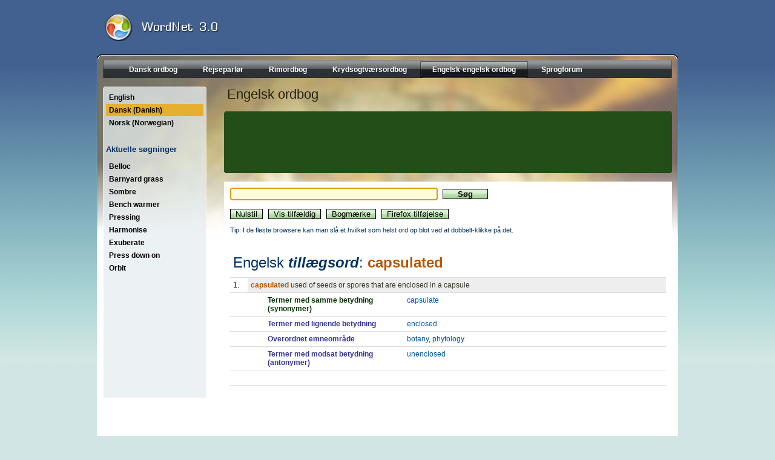

--- FILE ---
content_type: text/html; charset=UTF-8
request_url: https://www.onlineordbog.dk/wordnet/da/2b/capsulated.php
body_size: 3232
content:
<!DOCTYPE html PUBLIC "-//W3C//DTD HTML 4.01 Transitional//EN" "http://www.w3.org/TR/html4/loose.dtd">
<html lang="da">
<head>
<meta http-equiv="Content-Type" content="text/html; charset=iso-8859-1">
<meta name="description" content="Used of seeds or spores that are enclosed in a capsule.">
<meta name="keywords" content="capsulated, capsulate">
<title>Capsulated - Gratis engelsk-engelsk online ordbog med hjælpetekst på dansk - baseret på WordNet 3.0</title><link rel="shortcut icon" href="./../../favicon.ico" type="image/x-icon">
<link rel="icon" href="./../../favicon.ico" type="image/x-icon">
<link href="./../../dict.css" rel="stylesheet" type="text/css">
<LINK REL="stylesheet" HREF="https://www.ddoo.dk/d2_style.css.php" type="text/css">
<script type="text/javascript">
<!--
var SqInputFields = new Array();
SqInputFields[0] = new Object();
SqInputFields[0]["id"] = "query";
SqInputFields[0]["requrl"] = "/wordnet/da/?do=suggest&q=";
var SqCurrentFormName = "f";
var SqGetStopDelay = 1000;
//-->
</script>
<script type="text/javascript" src="./../../suggest.js"></script>
<script type="text/javascript"><!--
function dr() {
	document.location = "./../?do=random";
}
function errorMsg(name,ico,cat)
{
  alert("Netscape 6 eller Mozilla (Firefox) kræves for at installere tilføjelsen: " + name);
}
function addEngine(longname,name,ico,cat)
{
	if ((typeof window.sidebar == "object") && (typeof
	window.sidebar.addSearchEngine == "function"))
	{
		window.sidebar.addSearchEngine(
			"https://www.onlineordbog.dk/plugin/"+name+".src",
			"https://www.onlineordbog.dk/plugin/"+name+"."+ico,
			longname,cat);
//		alert('Download completed');
	}
	else
	{
		errorMsg(longname,ico,cat);
	}
}
//--></script>
<script type="text/javascript" src="./../../dict.js"></script></head>
<body><div class="pcon">
<div style="text-align: center; ">
<div class="tf">



<div id="topsearchbox">

</div>
<script type="text/javascript"><!--
document.getElementById('sbb').className = 'knap';
document.getElementById('sbi').className = 'input';
//--></script>


<div style="padding-top: 23px;margin-left:14px;"><a href="https://www.onlineordbog.dk/wordnet/da/"><img src="https://www.ddoo.dk/images/logo_wordnet.gif" height="45" width="300" border=0 alt=""></a></div>
</div>

<div class="mf mfwordnet">
<div id="orcad2container"><div id="orcad2innercontainer"><div id="orcad2nav" style="text-align: center;"><ul><li><a  href="https://www.ddoo.dk"><span>Dansk ordbog</span></a></li><li><a  href="https://www.parlor.dk"><span>Rejseparlør</span></a></li><li><a  href="https://www.rimordbog.dk"><span>Rimordbog</span></a></li><li><a  href="https://kryds.onlineordbog.dk"><span>Krydsogtværsordbog</span></a></li><li><a class="current" href="https://www.onlineordbog.dk/wordnet/da/"><span>Engelsk-engelsk ordbog</span></a></li><li><a  href="https://www.onlineordbog.dk/sok/"><span>Sprogforum</span></a></li></ul></div></div></div><br style="clear:left;"><div style="float:left; margin-left: 10px; width:171px;"><div class="tsky"></div>

<div class="msky">
<div id="dictmenu"><ul><li><a class="" href="/wordnet/en/2b/capsulated.php" title="Capsulated - English">English</a></li><li><a class=" act" href="/wordnet/da/2b/capsulated.php" title="Capsulated - Dansk (Danish)">Dansk (Danish)</a></li><li><a class="" href="/wordnet/no/2b/capsulated.php" title="Capsulated - Norsk (Norwegian)">Norsk (Norwegian)</a></li></ul><br><h2>Aktuelle s&oslash;gninger</h2><ul><li><a href="./../36/belloc.php">Belloc</a></li><li><a href="./../24/barnyard_grass.php">Barnyard grass</a></li><li><a href="./../1b/sombre.php">Sombre</a></li><li><a href="./../b8/bench_warmer.php">Bench warmer</a></li><li><a href="./../78/pressing.php">Pressing</a></li><li><a href="./../c9/harmonise.php">Harmonise</a></li><li><a href="./../02/exuberate.php">Exuberate</a></li><li><a href="./../85/press_down_on.php">Press down on</a></li><li><a href="./../11/orbit.php">Orbit</a></li></ul></div></div><div class="bsky"></div></div><div style="width: 740px;float: right;margin-right: 10px;">
<h1>Engelsk ordbog</h1>
<div class="d2rc d2rc_tgreen740"></div>
<div style="background-color:#234e17;padding:3px;">
<script type="text/javascript"><!--
google_ad_client = "pub-6364686992520762";
google_alternate_ad_url = "https://www.ddoo.dk/agent_ddoo.php";
google_ad_width = 728;
google_ad_height = 90;
google_ad_format = "728x90_as";
google_ad_type = "text_image";
google_ad_channel ="6153507612";
google_color_link = "CCCC99";
google_color_border = "234e17";
google_color_url = "";
google_color_url = "CCCC00";
google_color_bg = "234e17";
google_color_text = "FFFFFF";
//--></script>
<script type="text/javascript"><!--
google_alternate_ad_url += '?format=' + google_ad_format 
+ '&color_link=' + google_color_link
+ '&color_bg=' + google_color_bg
+ '&color_url=' + google_color_url
+ '&color_text=' + google_color_text
+ '&color_border=' + google_color_border
+ '&language=' + "da"
;
//--></script>
<script type="text/javascript"
  src="https://pagead2.googlesyndication.com/pagead/show_ads.js">
</script>
</div>
<div class="d2rc d2rc_bgreen740"></div>

<br style="clear:left;"><div style="width: 740px;float: right; background: #FFF;" id="resu"><div style="margin: 10px;"><div style="float: right; width: 180px; height: 60px;"><script type="text/javascript"><!--
google_ad_client = "pub-6364686992520762";
google_ad_width = 180;
google_ad_height = 60;
google_ad_format = "180x60_as_rimg";
google_cpa_choice = "CAAQ8YKTlwIaCNI01SdmQpC4KMfbl3Q";
google_ad_channel = "8113626112";
//--></script>
<script type="text/javascript" src="https://pagead2.googlesyndication.com/pagead/show_ads.js">
</script></div><form name="f" action="./../" method="GET"><input autocomplete="off" class="input" onchange="rb();" onkeyup="rb();" type="text" name="q" id="query" size="40" value=""> <input class="knap" type="submit" value="    S&oslash;g    " style="font-weight: bold;"><script type="text/javascript"><!--
document.write("<br><br><input class='knap' name='r' type='button' onclick='document.f.q.value=\"\";rb();document.f.q.focus();' value='Nulstil'>");
document.write(" <input class='knap' type='button' onclick='dr();' value='Vis tilfældig'>");
document.write(" <input class='knap' type='button' onclick='bm();' value='Bogmærke'>");
document.write(" <input class='knap' type='button' onclick='addEngine(\"Onlineordbog.dk WordNet\",\"wordnet.da\",\"png\",\"Dictionaries\");' value='Firefox tilføjelse'>");
sf();rb();initSqSuggest();
//--></script></form><span class="hint"><br>Tip: I de fleste browsere kan man slå et hvilket som helst ord op blot ved at dobbelt-klikke på det.<br></span><br><table cellpadding="0" cellspacing="0" border="0" width="720"><tr><td colspan="4"><h2>Engelsk <b><i>tillægsord</i></b>: <span class="lemma">capsulated</span></h2></td></tr><tr><td width="20">1. </td><td colspan="3" width="700" class="defbg"><span class="lemma">capsulated</span>  <span class="def">used of seeds or spores that are enclosed in a capsule</span></td></tr><tr><td width="20"><br></td><td width="20"><br></td><td class="synh" width="230">Termer med samme betydning (synonymer)</td><td width="450"><a href="./../5d/capsulate.php" target="_parent">capsulate</a></td></tr><tr><td width="20"><br></td><td width="20"><br></td><td class="semh" width="230">Termer med lignende betydning</td><td width="450"><a href="./../c0/enclosed.php" target="_parent">enclosed</a></td></tr><tr><td width="20"><br></td><td width="20"><br></td><td class="semh" width="230">Overordnet emneområde</td><td width="450"><a href="./../60/botany.php" target="_parent">botany</a>, <a href="./../c2/phytology.php" target="_parent">phytology</a></td></tr><tr><td width="20"><br></td><td width="20"><br></td><td class="semh" width="230">Termer med modsat betydning (antonymer)</td><td width="450"><a href="./../d6/unenclosed.php" target="_parent">unenclosed</a></td></tr><tr><td colspan="4" width="720"><br></td></tr></table><br></div></div></div><br style="clear: both;">
<br><br><br><div id="dictbutmen"><br><br></div>

</div><center><br style="clear: both;"><div class="copy">Baseret på WordNet 3.0 copyright &copy; Princeton University.<br>Teknik og design: <a class="link" href="http://www.orcapia.com/">Orcapia v/Per Bang</a>. Dansk bearbejdning: <script type="text/javascript"><!--
eval(unescape('%64%6f%63%75%6d%65%6e%74%2e%77%72%69%74%65%28%27%3c%61%20%63%6c%61%73%73%3d%22%6c%69%6e%6b%22%20%68%72%65%66%3d%22%23%22%20%6f%6e%63%6c%69%63%6b%3d%22%64%6f%63%75%6d%65%6e%74%2e%6c%6f%63%61%74%69%6f%6e%20%3d%20%26%23%30%33%39%3b%6d%61%69%6c%74%6f%3a%69%6e%66%6f%40%64%64%6f%6f%2e%64%6b%26%23%30%33%39%3b%22%3e%50%65%74%65%72%20%4a%65%6e%73%65%6e%3c%2f%61%3e%27%29%3b'));
//--></script><noscript>Peter Jensen</noscript>.<br>2026 <a class="link" href="https://www.onlineordbog.dk">onlineordbog.dk</a></div></center><br></div>
<iframe src="https://www.onlineordbog.dk/wordnet/" width="1" height="1" scrolling="no" frameborder="0"></iframe><script defer src="https://static.cloudflareinsights.com/beacon.min.js/vcd15cbe7772f49c399c6a5babf22c1241717689176015" integrity="sha512-ZpsOmlRQV6y907TI0dKBHq9Md29nnaEIPlkf84rnaERnq6zvWvPUqr2ft8M1aS28oN72PdrCzSjY4U6VaAw1EQ==" data-cf-beacon='{"version":"2024.11.0","token":"cc241fbb87344f0f93cdf077f203fb21","r":1,"server_timing":{"name":{"cfCacheStatus":true,"cfEdge":true,"cfExtPri":true,"cfL4":true,"cfOrigin":true,"cfSpeedBrain":true},"location_startswith":null}}' crossorigin="anonymous"></script>


--- FILE ---
content_type: text/html; charset=utf-8
request_url: https://www.google.com/recaptcha/api2/aframe
body_size: 268
content:
<!DOCTYPE HTML><html><head><meta http-equiv="content-type" content="text/html; charset=UTF-8"></head><body><script nonce="0jPDszEf0pVl_pYN484DYQ">/** Anti-fraud and anti-abuse applications only. See google.com/recaptcha */ try{var clients={'sodar':'https://pagead2.googlesyndication.com/pagead/sodar?'};window.addEventListener("message",function(a){try{if(a.source===window.parent){var b=JSON.parse(a.data);var c=clients[b['id']];if(c){var d=document.createElement('img');d.src=c+b['params']+'&rc='+(localStorage.getItem("rc::a")?sessionStorage.getItem("rc::b"):"");window.document.body.appendChild(d);sessionStorage.setItem("rc::e",parseInt(sessionStorage.getItem("rc::e")||0)+1);localStorage.setItem("rc::h",'1769013294378');}}}catch(b){}});window.parent.postMessage("_grecaptcha_ready", "*");}catch(b){}</script></body></html>